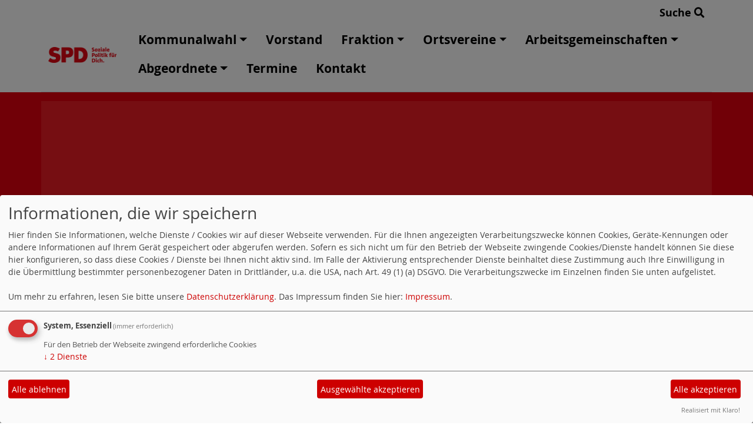

--- FILE ---
content_type: text/html; charset=utf-8
request_url: https://www.spd-zweibruecken.eu/europaeisches-parlament/index.php
body_size: 5120
content:
<!DOCTYPE html>
<html lang="de">
<head>
    <meta charset="utf-8">
    <meta http-equiv="X-UA-Compatible" content="IE=edge">
    <meta name="viewport" content="width=device-width, initial-scale=1, shrink-to-fit=no">
    <meta http-equiv="cache-control" content="no-cache" />
    <meta http-equiv="pragma" content="no-cache" />
    <link href="/_websozicms/assets/css_js/bootstrap/4.5.0/css/bootstrap.min.css" rel="stylesheet">
    <link rel="stylesheet" type="text/css" href="/_websozicms/corner/themes/websozis2024/style.min.css" title="Standard" media="screen, projection" />
<title>SPD Zweibr&uuml;cken</title> <meta name="keywords" content="SPD, Sozialdemokratische Partei Deutschlands, Zweibr&uuml;cken, F&uuml;r ein starkes Zweibr&uuml;cken," />
<meta name="description" content="SPD Zweibr&uuml;cken" />
<meta name="robots" content="INDEX, FOLLOW" />
<meta name="language" content="de" />
<meta name="revisit-after" content="10 days" />
<meta name="author" content="SPD Zweibr&uuml;cken" />
<link rel="shortcut icon" href="/_websozicms/assets/favicon.ico" type="image/x-icon" />
<meta property="og:type" content="website" />
<meta property="og:title" content="SPD Zweibrücken" />

<script defer type="text/javascript" src="/_websozicms/assets/css_js/klaro/config.js"></script>
<link rel="stylesheet" type="text/css" href="/_websozicms/assets/css_js/klaro/klaro.min.css">
<script defer type="text/javascript" src="/_websozicms/assets/css_js/klaro/klaro-no-css.js"></script><!--svzweibr-->
<link rel="stylesheet" href="/_websozicms/assets/css_js/system.min.3.css" />

<link rel="stylesheet" href="/_websozicms/assets/css_js/font-awesome/5.0.1/css/fontawesome-all.min.css" />
<link rel='stylesheet' href='/_websozicms/assets/css_js/shariff/3.2.1/shariff.complete.css'>

<link rel="alternate" type="application/rss+xml" title="SPD Zweibrücken Newsticker (RSS)" href="https://www.spd-zweibruecken.eu/index.xml" />
<link rel="alternate" type="application/atom+xml" title="SPD Zweibrücken Newsticker (Atom)" href="https://www.spd-zweibruecken.eu/atom.xml" />
<link rel="alternate" type="application/atom+xml" title="SPD Zweibrücken Termine (Atom + Gdata)" href="https://www.spd-zweibruecken.eu/calendar.xml" />

<script type="text/javascript" src="/_websozicms/assets/css_js/jquery/3.6.0/jquery-3.6.0.min.js"></script>
<script type="text/javascript" src="/_websozicms/assets/css_js/jqueryui/1.12.1/jquery-ui.min.js"></script>
<link rel="stylesheet" href="/_websozicms/assets/css_js/jqueryui/1.12.1/themes/base/jquery-ui.min.css">
<script type="text/javascript" src="/_websozicms/assets/css_js/system.min.2.js"></script>
<script type="text/javascript">(function ($) { $(function() { $(".mj_accordion").mjAccordion()}); }(jQuery)); </script>
<script type="text/javascript">(function ($) { $(function() { $(".mj_tab").mjTab()}); }(jQuery)); </script><script type='text/javascript' src='/_websozicms/assets/css_js/ckeditor/ckeditor.js'></script >    <script type="text/javascript" src="/_websozicms/assets/css_js/bootstrap/4.5.0/js/bootstrap.min.js"></script>
    <script type="text/javascript" src="/_websozicms/assets/css_js/smartmenus/1.2.1/jquery.smartmenus.min.js"></script>
    <script type="text/javascript" src="/_websozicms/assets/css_js/smartmenus/1.2.1/addons/bootstrap-4/jquery.smartmenus.bootstrap-4.min.js"></script>
    <!--[if lt IE 9]>
    <script src="/_websozicms/assets/css_js/html5shiv/3.7.3/html5shiv.min.js"></script>
    <script src="/_websozicms/assets/css_js/respond/1.4.2/respond.min.js"></script>
    <![endif]-->
    <script type='text/javascript'>
document.addEventListener('DOMContentLoaded', function(){
  window.addEventListener('scroll', function() {
      if (window.scrollY > 150 && document.querySelectorAll('#klaro .cookie-modal').length <= 0)   {
        document.getElementById('navbar_top').classList.add('fixed-top');
        document.getElementById('navbar_top').classList.add('foverflow-y-menu');
        $('#logo').width('110px');

        // add padding top to show content behind navbar
        navbar_height = document.querySelector('.navbar').offsetHeight;
        document.body.style.paddingTop = navbar_height + 'px';

      } else {
        document.getElementById('navbar_top').classList.remove('fixed-top');
         // remove padding top from body
        document.body.style.paddingTop = '0';
        $('#logo').width('160px');
      }
  });
});



        </script>
        <script type='text/javascript'>$(document).ready(function() {
$(window).scroll(function() {
if ($(this).scrollTop() > 50) {
$('#toTopBtn').show();
} else {
$('#toTopBtn').hide();
}
});

$('#toTopBtn').click(function() {
$('html, body').animate({
scrollTop: 0
}, 1000);
return false;
});
});

        </script>    
</head>
<body>
  <div class="container">
      <div class="row searchrow">
        <div class="ml-auto"><a href="/?mod=search">Suche <i class="fas fa-search"></i></a></div>
      </div>
  </div>

<div class="container">
    <div class="row">
        <nav id='navbar_top' class='container-fluid navbar navbar-expand-lg navbar-light border-bottom'><div class="container"><a class="navbar-brand" href="/index.php"> <img src="/_websozicms/corner/themes/websozis2024/images/logo.png" alt="Seitenlogo" id="logo"></a>
    <button class="navbar-toggler ml-auto" type="button" data-toggle="collapse" data-target="#websozis2024-navbar-collapse-1" aria-controls="websozis2024-navbar-collapse-1" aria-expanded="false" aria-label="Toggle navigation">
        <i class="fas fa-bars"></i>
        Menü
      </button>
    <div class="collapse navbar-collapse" id="websozis2024-navbar-collapse-1">
    <ul class="nav navbar-nav mr-auto"></ul>
    <ul class="nav navbar-nav"><li class='nav-item dropdown'><a class='nav-link dropdown-toggle' href='/kommunalwahl/' id='dropdown1' data-toggle='dropdown' aria-haspopup='true' aria-expanded='false'>Kommunalwahl</a><ul class="dropdown-menu" aria-labelledby="dropdown1"><li class="activesub"><a class="dropdown-item" href="/wir-fuer-euch-zusammen-fuer-zweibruecken/">Wir für Euch (1-20)</a></li></ul></li><li class="nav-item"><a  class="nav-link" href="/unser-stadtverbandsvorstand/">Vorstand</a></li><li class='nav-item dropdown'><a class='nav-link dropdown-toggle' href='/unsere-stadtratsfraktion/' id='dropdown3' data-toggle='dropdown' aria-haspopup='true' aria-expanded='false'>Fraktion</a><ul class="dropdown-menu" aria-labelledby="dropdown3"><li class="activesub"><a class="dropdown-item" href="/ratsmitglieder/">Ratsmitglieder</a></li><li class="activesub"><a class="dropdown-item" href="/ausschuesse-und-gremien/">Ausschüsse und Gremien</a></li></ul></li><li class='nav-item dropdown'><a class='nav-link dropdown-toggle' href='/unsere-ortsvereine/' id='dropdown4' data-toggle='dropdown' aria-haspopup='true' aria-expanded='false'>Ortsvereine</a><ul class="dropdown-menu" aria-labelledby="dropdown4"><li class="activesub"><a class="dropdown-item" href="/mittelbach-hengstbach/">Mittelbach-Hengstbach</a></li><li class="activesub"><a class="dropdown-item" href="/moersbach/">Mörsbach</a></li><li class="activesub"><a class="dropdown-item" href="/oberauerbach/">Oberauerbach</a></li><li class="activesub"><a class="dropdown-item" href="/rimschweiler/">Rimschweiler</a></li><li class="activesub"><a class="dropdown-item" href="/wattweiler/">Wattweiler</a></li><li class="dropdown activesub"><a class="dropdown-item dropdown-toggle" href="/zweibruecken/">Zweibrücken</a><ul class="dropdown-menu"><li class='activesub'><a class='dropdown-item' href='/bubenhausen/'>Bubenhausen</a></li><li class='activesub'><a class='dropdown-item' href='/ernstweiler/'>Ernstweiler</a></li><li class='activesub'><a class='dropdown-item' href='/ixheim/'>Ixheim</a></li><li class='activesub'><a class='dropdown-item' href='/niederauerbach-nord/'>Niederauerbach / Nord</a></li><li class='activesub'><a class='dropdown-item' href='/stadtmitte/'>Stadtmitte</a></li><li class='activesub'><a class='dropdown-item' href='/sued/'>Süd</a></li></ul></li></ul></li><li class='nav-item dropdown'><a class='nav-link dropdown-toggle' href='/arbeitsgemeinschaften/' id='dropdown5' data-toggle='dropdown' aria-haspopup='true' aria-expanded='false'>Arbeitsgemeinschaften</a><ul class="dropdown-menu" aria-labelledby="dropdown5"><li class="activesub"><a class="dropdown-item" href="/afa/">AfA</a></li><li class="activesub"><a class="dropdown-item" href="/12390-asf/">ASF</a></li><li class="activesub"><a class="dropdown-item" href="/jusos/">Jusos</a></li><li class="activesub"><a class="dropdown-item" href="/migration-und-vielfalt/">Migration und Vielfalt</a></li><li class="activesub"><a class="dropdown-item" href="/60-plus/">60 plus</a></li></ul></li><li class='nav-item dropdown'><a class='nav-link dropdown-toggle' href='/abgeordnete/' id='dropdown6' data-toggle='dropdown' aria-haspopup='true' aria-expanded='false'>Abgeordnete</a><ul class="dropdown-menu" aria-labelledby="dropdown6"><li class="activesub"><a class="dropdown-item" href="/europaeisches-parlament/">Europäisches Parlament</a></li><li class="activesub"><a class="dropdown-item" href="/bundestag/">Bundestag</a></li><li class="activesub"><a class="dropdown-item" href="/landtag/">Landtag</a></li></ul></li><li class="nav-item"><a  class="nav-link" href="/termine/show/">Termine</a></li><li class="nav-item"><a  class="nav-link" href="/form/796/">Kontakt</a></li></ul></div></div></nav>    </div>
    </div>
</div>


<!-- Websozi-Header Bild  -->
<div class="container-fluid headerstrip">
<div class="container header mx-auto d-block">
                    <div class="jumbotron bg-white text-white" style="background: url('/_websozicms/corner/themes/websozis2024/images/head_bg.png');">
            <div class="row justify-content-start align-text-bottom">

            </div>
                        </div>
            </div>
</div>



<!-- Page Content -->
<div class="container">
    <div class="col-lg-12">
    <div class="row block">

                </div>
    </div>
    </div>
</div>

<div class="container">
        <div class="col-lg-12 px-1">
            <div id="module" class="row">
                 <div class="col-lg-12 mb-2 px-1">
<div class="card border-0">
<div class="row">
<div class="col-lg-auto">
<img src="/images/user_pages/01_Moulin_web.jpg" class="card-img mainpageimage" alt="Stéphane Moulin, Vorsitzender">
</div>
<div class="col-lg">
<div class="card-body">
<h2 class="card-title">Wir für Euch - Zusammen für Zweibrücken</h2>
<div class="card-text"><p><b>Mit diesem Motto gehen wir in die Kommunalwahl am 9. Juni 2024.</b></p>

<p>Die Zweibr&uuml;cker SPD hat Kandidatinnen und Kandidaten aufgestellt, die sich in und f&uuml;r ihre Stadt engagieren - ehrenamtlich und vielf&auml;ltig. Sie alle sind bereit, sich in den kommenden 5 Jahren auch im Stadtrat ihrer Heimatstadt einzubringen. Lernen Sie diese Pers&ouml;nlichkeiten n&auml;her kennen: <a href="https://www.spd-zweibruecken.eu/kommunalwahl/">hier</a> sowie pers&ouml;nlich bei vielen Gelegenheiten in den kommenden Wochen und Monaten bis zur Wahl. &Uuml;ber unsere Wahlkampftermine und -aktionen sowie unser Wahlprogramm werden wir ebenfalls St&uuml;ck f&uuml;r St&uuml;ck weiter informieren.</p>

<p>Herzlichst,</p>

<p>St&eacute;phane Moulin (Partei- und Fraktionsvorsitzender) &amp; Ihr Team der SPD Zweibr&uuml;cken</p>
</div>
</div>
</div>
</div>
<div class="card-footer"></div>
</div>
</div>
<div class="col-lg-12 mt-3"><div class="card border-0">
     <h2 class="card-header bg-spdcard"><a href="/meldungen/mit-euch-fuer-zweibruecken/" rel="bookmark">Mit Euch. Für Zweibrücken.</a></h2>
<div class="row no-gutters">
<div class="card-body">
<img src="/images/thumbs/IMG_6737.jpeg" width="400" height="393" class="fl" alt="Unser Team für 2024." /> 
<span class="card-text">
<p><span style="font-size:16px;"><strong>Die Zweibr&uuml;cker SPD geht mit einer starken Liste in die Kommunalwahl 2024.</strong></span></p>

<p>Mit einem &uuml;berzeugenden Personalangebot von 18 Frauen und 23 M&auml;nnern will die SPD st&auml;rkste Kraft im n&auml;chsten Zweibr&uuml;cker Stadtrat werden. Neue Kandidatinnen und Kandidaten bilden gemeinsam mit erfahrenenen Ratsmitgliedern ein gutes Team. Alle sind neben ihrem politischen Engagement auch ehrenamtlich in der Zweibr&uuml;cker Gesellschaft engagiert. Dar&uuml;berhinaus bringen die Kandidatinnen und Kandidaten wertvolle Erfahrungen aus ihren aktuellen oder fr&uuml;hreren beruflichen T&auml;tigkeiten mit. Eine Liste, die auch mit Blick auf die Zukunft sehr gut aufgestellt ist: Unter den ersten 20 Listenpl&auml;tzen finden sich 6 Kandidatinnen und Kandidaten im Alter von 35 Jahren oder (deutlich) j&uuml;nger.</p>
<p class="morelink float-lg-right"><a href="/meldungen/mit-euch-fuer-zweibruecken/"><button type="button" class="btn btn-default">weiterlesen
<i class="fas fa-angle-double-right"></i></button></a> </span> </p></span>

</div>
</div>
<div class="card-footer text-muted">
<p class="dfn"><span class="datum_kat">24.11.2023</span> <span class="label_kat">in <span class="label label-default"><a href="/meldungen/uebersicht/topartikel-kommunales/v:all/">Topartikel Kommunales</a></span></span></p>
</div>

</div></div><!-- end bm --><div class="col-lg-12 mt-3"><div class="card border-0">
     <h2 class="card-header bg-spdcard"><a href="/meldungen/zweibruecker-weihnachtsmarkt-wir-sind-dabei/" rel="bookmark">Zweibrücker Weihnachtsmarkt - Wir sind dabei!</a></h2>
<div class="row no-gutters">
<div class="card-body">
<img src="/images/thumbs/Werbung_Weihnachtsmarkt.jpg" width="400" height="566" class="fl" alt="" /> 
<span class="card-text">
<p>Der Zweibr&uuml;cker Weihnachtsmarkt findet in diesem Jahr vom 6.-10.12. und 15.-17.12.2023 statt. Wir sind wieder mit einem Stand dabei. Ihr findet uns am Alexanderplatz / Ecke Alexanderstr. (gegen&uuml;ber der B&auml;ckerei Leiner). Wir freuen uns auf eine sch&ouml;ne Zeit und viele Besucherinnen und Besucher.</p>

<p>Herzlichen Dank allen, die mit dazu beitragen, dass dieser Weihnachtsmarkt wieder stattfinden kann.</p>
<p class="morelink float-lg-right"><a href="/meldungen/zweibruecker-weihnachtsmarkt-wir-sind-dabei/"><button type="button" class="btn btn-default">weiterlesen
<i class="fas fa-angle-double-right"></i></button></a> </span> </p></span>

</div>
</div>
<div class="card-footer text-muted">
<p class="dfn"><span class="datum_kat">04.12.2023</span> <span class="label_kat">in <span class="label label-default"><a href="/meldungen/uebersicht/veranstaltungen/v:all/">Veranstaltungen</a></span></span></p>
</div>

</div></div><!-- end bm --><div class="col-lg-12 mt-3"><div class="card border-0">
     <h2 class="card-header bg-spdcard"><a href="/meldungen/zweibrueckerin-weiter-im-vorstand-der-pfalz-spd/" rel="bookmark">Zweibrückerin weiter im Vorstand der Pfalz-SPD</a></h2>
<div class="row no-gutters">
<div class="card-body">
<img src="/images/thumbs/original-4F978E38-D8EF-432E-BF75-065E647E3EF1.jpeg" width="400" height="252" class="fl" alt="" /> 
<span class="card-text">
<p>Auf dem Regionalverbandsparteitag der SPD Pfalz wurde Pervin Taze f&uuml;r weitere 2 Jahre in ihrem Amt als Beisitzerin best&auml;tigt. Mit einem der besten Ergebnisse aller 12 Beisitzerinnen und Beisitzer w&auml;hlten die 120 Delegierten am vergangenen Samstag auf dem Parteitag in W&ouml;rth-Schaidt die 40-J&auml;hrige erneut in den Vorstand. Dort vertritt sie neben Zweibr&uuml;cken auch Pirmasens und den Kreis S&uuml;dwestpfalz, die zusammen den SPD-Unterbezirk Pirmasens-Zweib&uuml;cken bilden. Pervin Taze ist auch Mitglied des Zweibr&uuml;cker Stadtrats und kann somit sowohl ihre ehrenamtliche kommunalpolitische Erfahrung in das F&uuml;hrungsgremium der pf&auml;lzischen SPD einbringen als auch die Belange der Kommunen dort vertreten. Als Vorsitzender der pf&auml;lzischen Sozialdemokratinnen und Sozialdemokraten wurde mit 96% der s&uuml;dpf&auml;lzische Landtagsabgeordnete und rheinland-pf&auml;lzische Arbeits- und Sozialminister Alexander Schweitzer im Amt best&auml;tigt.</p>
<p class="morelink float-lg-right"><a href="/meldungen/zweibrueckerin-weiter-im-vorstand-der-pfalz-spd/"><button type="button" class="btn btn-default">weiterlesen
<i class="fas fa-angle-double-right"></i></button></a> </span> </p></span>

</div>
</div>
<div class="card-footer text-muted">
<p class="dfn"><span class="datum_kat">03.12.2023</span> <span class="label_kat">in <span class="label label-default"><a href="/meldungen/uebersicht/allgemein/v:all/">Allgemein</a></span></span></p>
</div>

</div></div><!-- end bm --><div class="col-lg-12 mt-3"><div class="card border-0">
     <div class="articlenav"><p><a href="/meldungen/uebersicht/start:2/">Ältere Artikel &raquo;</a> <span class="bull">&bull;</span> <a href="/meldungen/archiv/">Alle Artikel nach Themen sortiert</a></p></div> 
</div></div><!-- end bm --><div class="col-lg-12 mt-3"><div class="card border-0">
     <p class="rssinfo"><img src="https://www.wscms-rlp.de/_websozicms/assets/rss.gif" alt="" width="24" height="12" class="rssimg" /> <a href="/meldungen/rss/">RSS-Nachrichtenticker, Adresse und Infos</a>.</p> 
</div></div><!-- end bm -->            </div>
        </div>
</div>
<div class="container">
    <div class="col-lg-12">
                <div class="row block">
            <div class="col-lg-4 mb-2 px-1">
        <div class="card border-0" id="rblock10762_2">
    <div class="blocktitle"><h3>Jetzt Mitglied werden! </h3></div>
     <a href="https://www.spd.de/unterstuetzen" class="extern"><img src="https://www.wscms-rlp.de/grafik/SPD-Eintrittsbanner_Malu-Dreyer_728x90.gif" alt="Jetzt Mitglied werden!" title="Jetzt Mitglied werden!" style="margin-bottom: 5px" /></a>


</div></div><!-- end lblock -->        </div>
            </div>
</div>
    <!-- /.row -->
    <!-- Footer -->
<div class="container-fluid">
    <footer>
        <div class="footer">
             <div class="mx-auto d-block">
                <a href="#" onclick="return klaro.show(undefined, true);return false;">Cookie-Manager</a> |<a href="/datenschutz/">Datenschutzerkl&auml;rung</a> |
				<a href="/impressum/">Impressum</a>            </div>
        </div>
        <a href="#" id="toTopBtn" class="cd-top text-replace js-cd-top cd-top--is-visible cd-top--fade-out" data-abc="true"></a>
        <!-- /.row -->
    </footer>
</div>

<!-- /.container -->
<script type='text/javascript' src='/_websozicms/assets/css_js/shariff/3.2.1/shariff.min.js'></script>
</body>
</html>
